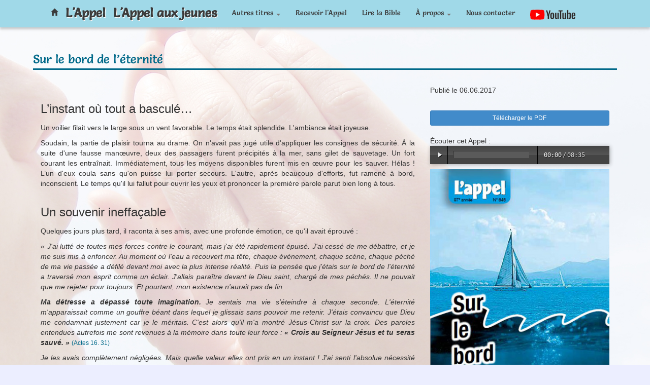

--- FILE ---
content_type: text/html
request_url: https://lappel-lappelauxjeunes.fr/appel-646-sur-le-bord-de-l-eternite
body_size: 5922
content:
<!DOCTYPE html>
<html lang="fr">
<head>

<meta http-equiv="Content-Type" content="text/html; charset=utf-8" />
<meta name="description" content="Site d'évangélisation. Car Dieu a tant aimé le monde, qu'il a donné son Fils unique, afin que quiconque croit en lui ne périsse pas, mais qu'il ait la vie éternelle.">
<meta name="keywords" content="salut, amour, grâce, Bible, Jésus">
<meta name="viewport" content="width=device-width, initial-scale=1.0">


<title>Sur le bord de l’éternité - L'Appel</title>

<!-- media-queries.js -->
<!--[if lt IE 9]>
	<script src="http://css3-mediaqueries-js.googlecode.com/svn/trunk/css3-mediaqueries.js"></script>
<![endif]-->
<!-- html5.js -->
<!--[if lt IE 9]>
	<script src="http://html5shim.googlecode.com/svn/trunk/html5.js"></script>
<![endif]-->


<link href="static/css/bootstrap.min.css" rel="stylesheet" type="text/css" />
<link href="static/css/bootstrap-glyphicons.css" rel="stylesheet" type="text/css" />
<link href="static/css/bootstrapSwitch.css" rel="stylesheet" type="text/css" />
<link href="static/css/lappel.css?1769627653" rel="stylesheet" type="text/css" />
<link href="static/css/datepicker.css" rel="stylesheet" type="text/css" />
<link href="static/css/chosen.css" rel="stylesheet" type="text/css" />
<link href="static/img/favicon.png" rel="shortcut icon" type="image/x-icon">
</head>

<body>

	<nav class="navbar navbar-default navbar-static-top" role="navigation">
		<div class="container">
			<div class="navbar-header">
				<button type="button" class="navbar-toggle" data-toggle="collapse" data-target=".navbar-ex1-collapse">
					<span class="sr-only">Toggle navigation</span>
					<span class="icon-bar"></span>
					<span class="icon-bar"></span>
					<span class="icon-bar"></span>
				</button>
				<!--<a class="navbar-brand" href="./">L'Appel - L'Appel aux jeunes</a>-->
			</div>
			<div class="collapse navbar-collapse navbar-ex1-collapse">
				<ul class="nav navbar-nav">
					<!--
					<li class="dropdown">
						<a href="appel" class="dropdown-toggle" data-toggle="dropdown">L'Appel <b class="caret"></b></a>
						<ul class="dropdown-menu">
							<li><a href="appel">L'Appel</a></li>
							<li><a href="appel-aux-jeunes">L'Appel aux jeunes</a></li>
							<li><a href="appel-malgache">Appels malgaches</a></li>
						</ul>
					</li>
					-->
					<li><a href="./"><span class="glyphicon glyphicon-home" aria-hidden="true"></span></a></li>
					<li><a class="navbar-brand" href="appel">L'Appel</a></li>
					<li><a class="navbar-brand" href="appel-aux-jeunes">L'Appel aux jeunes</a></li>
					<li class="dropdown">
						<a href="#" class="dropdown-toggle" data-toggle="dropdown">Autres titres <b class="caret"></b></a>
						<ul class="dropdown-menu">
							<li><a href="appel-en-images">L'Appel en images</a></li>
							<li class="divider"></li>
							<li><a href="appel-malgache">L'Appel en malgache</a></li>
							<li><a href="appel-kinyarwanda">L'Appel en kinyarwanda</a></li>
						</ul>
					</li>
                    <li><a href="abonnement">Recevoir l'Appel</a></li>
					<li><a href="lire-la-bible">Lire la Bible</a></li>
					<li class="dropdown">
						<a href="qui-sommes-nous" class="dropdown-toggle" data-toggle="dropdown">À propos <b class="caret"></b></a>
						<ul class="dropdown-menu">
							<li><a href="qui-sommes-nous">Qui sommes nous ?</a></li>
							<li><a href="liens">Liens</a></li>
							<li><a href="librairies">Librairies</a></li>
						</ul>
					</li>
                    <li><a href="nous-contacter">Nous contacter</a></li>
					<li><a href="https://www.youtube.com/channel/UCQQIWvJ_sFUDi5gzZ1wruGQ"><img src="static/img/yt.png" height="20"/></a></li>
				</ul>
				<ul class="nav navbar-nav navbar-right">
								</ul>
			</div><!-- /.navbar-collapse -->
		</div><!-- /.container -->
	</nav>
	
	<div class="container content">	
					<div class="row">
						<div class="col-md-12">
							<h3>Sur le bord de l’éternité</h3>
						</div>
					</div>
					<div class="row">
						<div class="col-md-12">
							<div class="col-md-8">							
								<div class="justify"><div class="t1">L’instant où tout a basculé…</div>
<p>Un voilier filait vers le large sous un vent favorable. Le temps était splendide. L'ambiance était joyeuse.</p>
<p>Soudain, la partie de plaisir tourna au drame. On n'avait pas jugé utile d'appliquer les consignes de sécurité. À la suite d'une fausse manœuvre, deux des passagers furent précipités à la mer, sans gilet de sauvetage. Un fort courant les entraînait. Immédiatement, tous les moyens disponibles furent mis en œuvre pour les sauver. Hélas ! L’un d'eux coula sans qu'on puisse lui porter secours. L'autre, après beaucoup d'efforts, fut ramené à bord, inconscient. Le temps qu'il lui fallut pour ouvrir les yeux et prononcer la première parole parut bien long à tous.</p>
<div class="t1">Un souvenir ineffaçable</div>
<p>Quelques jours plus tard, il raconta à ses amis, avec une profonde émotion, ce qu'il avait éprouvé :</p>
<p><em>« J'ai lutté de toutes mes forces contre le courant, mais j'ai été rapidement épuisé. J'ai cessé de me débattre, et je me suis mis à enfoncer. Au moment où l'eau a recouvert ma tête, chaque événement, chaque scène, chaque péché de ma vie passée a défilé devant moi avec la plus intense réalité. Puis la pensée que j'étais sur le bord de l'éternité a traversé mon esprit comme un éclair. J'allais paraître devant le Dieu saint, chargé de mes péchés. Il ne pouvait que me rejeter pour toujours. Et pourtant, mon existence n'aurait pas de fin.</em></p>
<p><em><strong>Ma détresse a dépassé toute imagination.</strong> Je sentais ma vie s'éteindre à chaque seconde. L'éternité m'apparaissait comme un gouffre béant dans lequel je glissais sans pouvoir me retenir. J'étais convaincu que Dieu me condamnait justement car je le méritais. C'est alors qu'il m'a montré Jésus-Christ sur la croix. Des paroles entendues autrefois me sont revenues à la mémoire dans toute leur force :</em> <span class="verset"><strong>« Crois au Seigneur Jésus et tu seras sauvé.&nbsp;»</strong> <small>(Actes 16. 31)</small></span></p>
<p><em>Je les avais complètement négligées. Mais quelle valeur elles ont pris en un instant ! J'ai senti l'absolue nécessité de croire tout de suite. Sinon, j'étais perdu ! J'ai été illuminé par le grand amour de Dieu, prêt à me sauver si je croyais en Jésus. Alors j'ai eu foi. J'ai cru que</em> <span class="verset"><strong>« Le sang de Jésus Christ son Fils nous purifie de tout péché.&nbsp;»</strong> <small>(1 Jean 1. 7)</small></span> <em>Puis j'ai comme entendu sa voix :</em> <span class="verset"><strong>« Aie bon courage, mon enfant, tes péchés sont pardonnés.&nbsp;»</strong> <small>(Matthieu 9. 2)</small></span></p>
<p><em class="couleur">Quelle paix dans mon cœur en entendant : « Tes péchés sont pardonnés !&nbsp;» Je peux dire que toute mon angoisse devant l'éternité avait disparu, ôtée par le sang précieux de Christ. J'ai pu encore saisir que je venais de recevoir une vie nouvelle que toutes les eaux de l'océan ne pourraient pas détruire, même si elles engloutissaient mon corps. Pour l'éternité, je vivrais dans la présence de Jésus, mon Sauveur. Ensuite j'ai perdu conscience, jusqu'à ce que je reconnaisse vos visages anxieux penchés sur moi.&nbsp;»</em></p>
<div class="t1">Comment comprendre ce que cet homme a ressenti ?</div>
<p>Vous direz peut être : Hallucination produite par la panique ! Émotion passagère d'une âme trop sensible !</p> 
<p>Non ! Dieu s'est servi d'une situation tragique pour parler à cet homme et pour lui rappeler, au seuil de la mort, une nécessité fondamentale : <span class="verset"><strong>« Prépare-toi… à rencontrer ton Dieu.&nbsp;»</strong> <small>(Amos 4. 12)</small></span></p>
<p><span class="couleur">Dieu n'emploie pas toujours le même moyen pour faire entendre sa voix aux hommes. Pour certains ce seront des épreuves exceptionnelles. Pour d'autres ce sera une phrase saisie au milieu d'une conversation, un message entendu à la radio ou dans une réunion, ou encore une petite feuille remise par un inconnu. D’une manière ou d’une autre, Dieu parle à chacun d’entre nous, hommes, femmes, personnes âgées ou jeunes gens car il nous aime. Il veut nous épargner le jugement et désire nous faire partager le bonheur infini du ciel.</span></p>
<div class="t1">Quel est le message de Dieu ?</div>
<p>Il nous parle de diverses façons, mais ce que Dieu nous dit ne varie pas :</p>
<div class="verset"><strong>« Personne ne sera justifié devant lui par des œuvres.&nbsp;»</strong> <small>Romains 3. 20</small></div>
<div class="verset"><strong>« En effet, il n’y a pas de différence, car tous ont péché et sont privés de la gloire de Dieu.&nbsp;»</strong> <small>Romains 3. 23</small></div>
<div class="verset"><strong>« Le médiateur entre Dieu et les hommes est un, l’homme Christ Jésus, qui s’est donné lui-même en rançon pour tous.&nbsp;»</strong> <small>1 Timothée 2. 5-6</small></div>
<div class="verset"><strong>« Tous ceux qui croient sont justifiés gratuitement par sa grâce, par la rédemption qui est dans le christ Jésus.&nbsp;»</strong> <small>Romains 3. 24</small></div>
<p>Dieu nous aime bien plus que nous ne le pensons. Il prend le temps d’avertir chacun de nous. Aujourd’hui il offre gratuitement la vie éternelle à quiconque croit en Jésus.</p>
<p><span class="couleur">C’est lorsque l’on est encore en vie, qu’il nous est possible de nous préparer à rencontrer Dieu. Après la mort, il est ÉTERNELLEMENT TROP TARD !</span></p>
<div class="t1">Libre et responsable</div>
<p>Dieu nous laisse libre de croire ou de ne pas croire en Jésus. Chacun a donc une responsabilité PERSONNELLE d’accepter ou de refuser le salut que Dieu nous offre. Chacun devra aussi assumer les conséquences de son choix ! C’est pourquoi ce Dieu qui nous aime nous supplie : <span class="verset"><strong>« Choisis la vie !&nbsp;»</strong> <small>(Deutéronome 30. 19)</small></span></p>
<p>Il avertit chacun de nous avec patience car : <span class="verset"><strong>« Dieu veut que tous les hommes soient sauvés et viennent à la connaissance de la vérité.&nbsp;»</strong> <small>(1 Timothée 2. 4)</small></span></p>
<p>Le message complet que Dieu nous adresse est dans la Bible. Tout ce qui nous est utile se trouve dans ce Livre. Tout autre message est le résultat du raisonnement ou de l'imagination de l'homme... ou du diable. Ne recherchons pas des révélations sur l’au-delà. Écoutons la Parole de Dieu.</p>
<div class="t1">Quel choix allez-vous faire ?</div>
<div class="verset"><strong>« Vous qui ne savez pas ce qui arrivera le jour de demain ; car qu'est-ce que votre vie ?&nbsp;»</strong> <small>Jacques 4. 14</small></div>
<p>Vous avez aujourd'hui une occasion de recevoir la vie éternelle. En aurez-vous une autre ? Attendez-vous d'être sur le bord de l'éternité ? Ne prenez pas ce grand risque ! <span class="verset"><strong>« Voici, c’est MAINTENANT le jour du salut&nbsp;».</strong> <small>(2 Corinthiens 6. 2)</small></span></p>
<div class="t1">Si vous croyez en Jésus</div>
<div class="verset"><strong>« Vous avez la vie éternelle, vous qui croyez au nom du Fils de Dieu.&nbsp;»</strong> <small>1 Jean 5. 13</small></div></div>
							</div>
							
							<div class="col-md-4 visuel-appel">
							
									<p>Publié le 06.06.2017</p>
									
									<div class="partage">
										<div class="addthis_toolbox addthis_default_style addthis_16x16_style" addthis:title="Sur le bord de l’éternité">
											<a class="addthis_button_facebook"></a>
											<a class="addthis_button_twitter"></a>
											<a class="addthis_button_google_plusone_share"></a>
											<a class="addthis_button_email"></a>
											<a class="addthis_button_print"></a>
											<a class="addthis_button_compact"></a><a class="addthis_counter addthis_bubble_style"></a>
										</div>
									</div><br /><a class="btn btn-sm btn-primary col-lg-12 pdf" href="static/pdf/1496161198.pdf" target="_blank">Télécharger le PDF</a><p>Écouter cet Appel :<br /><audio src="static/audio/1496161198.mp3" preload="auto" /></p><img src="static/couvertures/1496161198.png" alt="Sur le bord de l’éternité" />
							</div>
						</div>
					</div>
					<div class="row navigation">
						<div class="col-md-4 text-left">
							<span class="glyphicon glyphicon-chevron-left"></span>&nbsp;<a href="appel-647-mon-avenir-un-sujet-angoissant">Mon avenir ? Un sujet angoissant !</a>
						</div>
						<div class="col-md-4 text-center">
							<a href="#" id="back-top">Retour en haut</a>
						</div>
						<div class="col-md-4 text-right">
							<a href="appel-645-enfin-delivre-de-cette-maladie-incurable-hellip">Enfin délivré de cette maladie INCURABLE…</a>&nbsp;<span class="glyphicon glyphicon-chevron-right"></span>
						</div>
					</div>
					
					<script type="text/javascript" src="//s7.addthis.com/js/300/addthis_widget.js#pubid=xa-5242dfbb1b8a82ce"></script>
				</div></div><!--/content-->

<script src="https://code.jquery.com/jquery-1.7.2.min.js"></script>
<script src="static/js/bootstrap.min.js"></script>
<script src="static/js/bootstrap-datepicker.js"></script>
<script src="static/js/jquery.masonry.min.js"></script>
<script src="static/js/bootstrapSwitch.js"></script>
<script src="static/js/chosen.jquery.js"></script>
<script src="static/audio/audiojs/audio.min.js"></script><script src="static/js/base.js"></script>

<script>
  (function(i,s,o,g,r,a,m){i['GoogleAnalyticsObject']=r;i[r]=i[r]||function(){
  (i[r].q=i[r].q||[]).push(arguments)},i[r].l=1*new Date();a=s.createElement(o),
  m=s.getElementsByTagName(o)[0];a.async=1;a.src=g;m.parentNode.insertBefore(a,m)
  })(window,document,'script','//www.google-analytics.com/analytics.js','ga');

  ga('create', 'UA-53502044-1', 'auto');
  ga('send', 'pageview');

</script>


<script type="text/javascript">$(function (){    $('.carousel').carousel({		interval: 5000      });    $("#pause").click(function() {		$('.carousel').carousel('pause');    });     $("#reprise").click(function() {		$('.carousel').carousel('cycle');    });}); $(function (){	$("[rel='tooltip']").tooltip({ html : true });});$(function (){	$('a[rel=popover]').popover({	  html: true,	  trigger: 'hover',	  placement: 'bottom',	  content: function(){return '<img class="image-couverture" src="'+$(this).data('img') + '" />';}	});});$('#mySwitch').on('switch-change', function (e, data) {var $el = $(data.el), value = data.value;console.log(e, $el, value);});$('#toggle-state-switch-button').on('click', function () {$('#toggle-state-switch').bootstrapSwitch('toggleState');}); </script>
<script>
  audiojs.events.ready(function() {
    var as = audiojs.createAll();
  });
  
  $(document).ready(function(){


		// scroll body to 0px on click
		$('#back-top').click(function () {
			$('body,html').animate({
				scrollTop: 0
			}, 800);
			return false;
		});

});
</script>

<script type="text/javascript">
    var config = {
      '.chosen-select'           : {},
      '.chosen-select-deselect'  : {allow_single_deselect:true},
      '.chosen-select-no-single' : {disable_search_threshold:10},
      '.chosen-select-no-results': {no_results_text:'Oops, nothing found!'},
      '.chosen-select-width'     : {width:"95%"}
    }
    for (var selector in config) {
      $(selector).chosen(config[selector]);
    }
  </script>
</body></html>

--- FILE ---
content_type: text/css
request_url: https://lappel-lappelauxjeunes.fr/static/css/lappel.css?1769627653
body_size: 2022
content:
/* L'Appel - L'Appel aux jeunes */
/*@import url(http://fonts.googleapis.com/css?family=Salsa);*/
/* Général */
.buttons-group{margin-bottom:20px}
.btn-carre{background-color:#016989;border:0;color:#fff;font-size:16px;margin:0 0 10px 0;min-height:44px;min-width:30%;padding:0 12px;text-align:center;vertical-align:middle}
.btn-carre:hover{background-color:#0084ac}
.btn-carre .glyphicon{padding-right:10px}
.badge-danger{background-color:#d9534f}
.badge-info{background-color:#5abfde}
/*****/
@font-face{font-family:'Salsa';font-style:normal;font-weight:400;src:local('Salsa-Regular'),url(Salsa-Regular.woff) format('woff')}
body{background:#eceeff url('../img/background.jpg') no-repeat center center fixed; -webkit-background-size:cover; -moz-background-size:cover; -o-background-size:cover;background-size:cover;margin:0font-size:16px}
h3{border-bottom:3px solid #016989;color:#016989;font-family:'Salsa',Helvetica;margin-bottom:30px;margin-top:0px;padding-bottom:5px}
hr{color:#016989;background-color:#016989;height: 1px}
.content{background-color:transparent;padding:50px 10px 10px 10px}
.navbar{background-color:#a0d9e8;border-bottom:0px !important;box-shadow:0 4px 4px rgba(175,175,175,0.6); -webkit-box-shadow: 0 4px 4px rgba(175,175,175,0.6); -moz-box-shadow: 0 4px 4px rgba(175,175,175,0.6);color:#3b3b3b !important;font-family:'Salsa',Helvetica;font-size:14px;margin-bottom:0px!important}
.navbar a{color:#3b3b3b !important} .navbar a:hover:not(.navbar-brand){color:#eceeff !important}
.navbar-brand{color:#3b3b3b;font-size:25px;font-weight:bold;max-width:400px;text-shadow:1px 1px #fff}
.navbar-toggle{background-color:#fff} .navbar-toggle:hover{background-color:#fff}
.introduction{font-size:16px;margin-bottom:40px;text-align:justify}
.introduction blockquote{border-left:none;font-family:'Salsa',Helvetica;font-size:18px;margin-top:20px}
.introduction blockquote:before{color:#016989;content:"\201C ";font-size:75px;line-height:10px;vertical-align:bottom}
.introduction .reference{color:#016989;font-size:14px}
.introduction .reference:before{content:"\2015"}
.rechercher{margin-bottom:20px}
.rechercher h3{border-bottom:0;margin-bottom:5px;margin-top:30px}
.rechercher input{background-color:transparent;border-color:#016989}
.rechercher .btn{background-color:#016989;border-color:#016989;color:#fff}
#resultats-recherche{background-color:#fff}
#nouveaute{background-color:#a0d9e8;color:#016989;font-weight:bold;padding:5px;position:absolute;right:-50px;top:30px;transform:rotate(45deg);-webkit-transform:rotate(45deg)}
#texte-nouveaute{border:1px dashed #016989;padding:2px 60px 2px}
#texte-derniere-parution{border:1px dashed #016989;padding:2px 30px 2px}
.mise-a-jour > .panel-footer{padding-top:30px}
.carousel-indicators{bottom:-35px !important}
.carousel-indicators li{border-color:#016989} .carousel-indicators .active{background-color:#a0d9e8}
.box{display:inline-block;margin-bottom:20px;vertical-align:top;width: 250px}
.box img {width: 100%}
.info-panel{-ms-filter:"progid:DXImageTransform.Microsoft.Alpha(Opacity=0)";filter:alpha(opacity=0);opacity:0;-moz-opacity:0;position:absolute;padding:5px;left:0;bottom:-10px;width:100%;background:rgba(255,255,255,0.8);-webkit-transition-duration:0.5s;-moz-transition-duration:0.5s;-o-transition-duration:0.5s;-ms-transition-duration:0.5s;transition-duration:0.5s;color:#000}
.box:hover .info-panel{-ms-filter:"progid:DXImageTransform.Microsoft.Alpha(Opacity=100)";filter:alpha(opacity=100);opacity:1;-moz-opacity:1;	bottom:0}
.vignette-appel{height:150px}
.media{margin-top:0px}
.liste-appels{background-color:#fff;border-left:5px solid #fff;padding:10px;transition:background 0.2s;vertical-align:middle !important;}
.liste-appels:hover{background-color:#eaf6fa;border-left:5px solid #016989;transition:background 0.2s} .liste-appels:hover .num-appel{color:#016989}
.liste-appels img{-moz-box-shadow:1px 1px 12px #555; -webkit-box-shadow:1px 1px 12px #555; box-shadow: 1px 1px 12px #555}
.liste-appels .media-body{padding-left:20px}
.num-appel{color:#ccc;display:inline-block;font-size:1.5em;padding-left:10px;padding-right:10px;vertical-align:middle;width:100px}
.pagination{margin-bottom:15px;height:25px}
.pagination a{background-color:#a0d9e8;border-bottom:3px solid #016989;color:#fff;display:inline-block;font-size:1.2em;min-width:27px;text-align:center;text-decoration:none}
.pagination a.active{background-color:#016989;border-bottom:3px solid #a0d9e8;}
.justify{text-align:justify}
.justify + .t1{margin-top:0}.t1{font-size:24px;margin:30px 0 10px 0}
.t2{font-size:18px;margin:20px 0 10px 0}
.t3{font-size:16px;margin:15px 0 10px 0}
.t4{font-size:14px;margin:10px 0 10px 0}
.verset{font-style:italic} div.verset{padding-left:15px;margin-bottom: 10px}
.verset small{color:#016989;font-style:normal}
.couleur{color:#016989}
.pdf{margin-bottom:20px}
.visuel-appel img{width: 100%}
/* Abonnement */
.panel-abonnement .panel-heading{color:#016989;font-size:16px;font-weight:bold}
.titre-desabonnement{margin-bottom:30px}
/****/
.navigation{background-color:#016989;color:#fff;margin-bottom:30px;margin-top:20px;padding:10px}
.navigation a{color:#fff}
.qsn .nav{margin-bottom:20px}
address{font-family:'Salsa',Helvetica;padding-left:30px}
.qsn .lien{margin-bottom:20px}
#lire-bible{font-size:1.2em}
/* Admin */
.form-signin{background-color:#fff;margin:100px auto 20px;max-width:300px;padding:20px}
.form-signin legend {color:#3b98d1}
.content-admin{background-color:#fff;padding-bottom:10px;padding-top:10px}
.admin p{margin-top:30px}
.admin h3{margin-bottom:30px}
.admin h4{margin-top:20px}
.admin h2.memento-titre{margin-top: 50px}
.admin h3.memento-titre{border-bottom:0;color:#000;font-family:Helvetica;margin-top:30px}
.admin .nav{margin-bottom:20px}
.admin .btn-table{margin-bottom: 20px}
.admin .non-publie > a{color:#ff0000}
.admin .actions{visibility:hidden}
.admin .actions:hover{opacity:1 !important}
.admin table, .admin tr, .admin  th, .admin td {border-color:#016989 !important}
.admin tr:hover 
.actions{opacity:0.3;visibility:visible}
.admin .aucune-couverture, .admin .aucun-pdf{color:#f00;font-style:italic}
.admin .image-couverture{width:240px}
.admin .present  {color:#90d975}
.admin .manquant{color:#d97675}
.admin .liste-medias td{vertical-align:middle}




/* Corps de page */
@media screen and (max-width: 979px) {
	.navbar-brand {
		font-size: 17px !important;	}}
		/* Lecture Appel */#myCarousel {	   text-align: center;}#myCarousel img {    width: 940px;margin: auto;}.carousel-control {   padding-top: 75% !important;}

--- FILE ---
content_type: application/javascript
request_url: https://lappel-lappelauxjeunes.fr/static/js/base.js
body_size: 356
content:
/**
 * Base js functions
 */

$(document).ready(function(){
    //Init jQuery Masonry layout
    init_masonry();

    //Select menu init
    $("#collapsed-navbar ."+$('body').attr('class')).attr('selected', 'selected');

    //Select menu onchange
    $("#collapsed-navbar").change(function () {
        window.location = $(this).val();
    });
});


function init_masonry(){
    var $container = $('#appels');

    var gutter = 20;
    var min_width = 200;
    $container.imagesLoaded( function(){
        $container.masonry({
            itemSelector : '.box',
            gutterWidth: gutter,
            isAnimated: true,
              columnWidth: function( containerWidth ) {
                var num_of_boxes = (containerWidth/min_width | 0);

                var box_width = (((containerWidth - (num_of_boxes-1)*gutter)/num_of_boxes) | 0) ;

                if (containerWidth < min_width) {
                    box_width = containerWidth;
                }

                $('.box').width(box_width);

                return box_width;
              }
        });
    });
}


--- FILE ---
content_type: application/javascript
request_url: https://lappel-lappelauxjeunes.fr/static/js/bootstrapSwitch.js
body_size: 1908
content:
/* ============================================================
 * bootstrapSwitch v1.3 by Larentis Mattia @spiritualGuru
 * http://www.larentis.eu/switch/
 * ============================================================
 * Licensed under the Apache License, Version 2.0
 * http://www.apache.org/licenses/LICENSE-2.0
 * ============================================================ */

!function ($) {
  "use strict";

  $.fn['bootstrapSwitch'] = function (method) {
    var methods = {
      init: function () {
        return this.each(function () {
            var $element = $(this)
              , $div
              , $switchLeft
              , $switchRight
              , $label
              , myClasses = ""
              , classes = $element.attr('class')
              , color
              , moving
              , onLabel = "OUI"
              , offLabel = "NON"
              , icon = false;

            $.each(['switch-mini', 'switch-small', 'switch-large'], function (i, el) {
              if (classes.indexOf(el) >= 0)
                myClasses = el;
            });

            $element.addClass('has-switch');

            if ($element.data('on') !== undefined)
              color = "switch-" + $element.data('on');

            if ($element.data('on-label') !== undefined)
              onLabel = $element.data('on-label');

            if ($element.data('off-label') !== undefined)
              offLabel = $element.data('off-label');

            if ($element.data('icon') !== undefined)
              icon = $element.data('icon');

            $switchLeft = $('<span>')
              .addClass("switch-left")
              .addClass(myClasses)
              .addClass(color)
              .html(onLabel);

            color = '';
            if ($element.data('off') !== undefined)
              color = "switch-" + $element.data('off');

            $switchRight = $('<span>')
              .addClass("switch-right")
              .addClass(myClasses)
              .addClass(color)
              .html(offLabel);

            $label = $('<label>')
              .html("&nbsp;")
              .addClass(myClasses)
              .attr('for', $element.find('input').attr('id'));

            if (icon) {
              $label.html('<i class="icon icon-' + icon + '"></i>');
            }

            $div = $element.find(':checkbox').wrap($('<div>')).parent().data('animated', false);

            if ($element.data('animated') !== false)
              $div.addClass('switch-animate').data('animated', true);

            $div
              .append($switchLeft)
              .append($label)
              .append($switchRight);

            $element.find('>div').addClass(
              $element.find('input').is(':checked') ? 'switch-on' : 'switch-off'
            );

            if ($element.find('input').is(':disabled'))
              $(this).addClass('deactivate');

            var changeStatus = function ($this) {
              $this.siblings('label').trigger('mousedown').trigger('mouseup').trigger('click');
            };

            $element.on('keydown', function (e) {
              if (e.keyCode === 32) {
                e.stopImmediatePropagation();
                e.preventDefault();
                changeStatus($(e.target).find('span:first'));
              }
            });

            $switchLeft.on('click', function (e) {
              changeStatus($(this));
            });

            $switchRight.on('click', function (e) {
              changeStatus($(this));
            });

            $element.find('input').on('change', function (e, skipOnChange) {
              var $this = $(this)
                , $element = $this.parent()
                , thisState = $this.is(':checked')
                , state = $element.is('.switch-off');

              e.preventDefault();

              $element.css('left', '');

              if (state === thisState) {

                if (thisState)
                  $element.removeClass('switch-off').addClass('switch-on');
                else $element.removeClass('switch-on').addClass('switch-off');

                if ($element.data('animated') !== false)
                  $element.addClass("switch-animate");

                if (typeof skipOnChange === 'boolean' && skipOnChange)
                  return;

                $element.parent().trigger('switch-change', {'el': $this, 'value': thisState})
              }
            });

            $element.find('label').on('mousedown touchstart', function (e) {
              var $this = $(this);
              moving = false;

              e.preventDefault();
              e.stopImmediatePropagation();

              $this.closest('div').removeClass('switch-animate');

              if ($this.closest('.has-switch').is('.deactivate'))
                $this.unbind('click');
              else {
                $this.on('mousemove touchmove', function (e) {
                  var $element = $(this).closest('.switch')
                    , relativeX = (e.pageX || e.originalEvent.targetTouches[0].pageX) - $element.offset().left
                    , percent = (relativeX / $element.width()) * 100
                    , left = 25
                    , right = 75;

                  moving = true;

                  if (percent < left)
                    percent = left;
                  else if (percent > right)
                    percent = right;

                  $element.find('>div').css('left', (percent - right) + "%")
                });

                $this.on('click touchend', function (e) {
                  var $this = $(this)
                    , $target = $(e.target)
                    , $myCheckBox = $target.siblings('input');

                  e.stopImmediatePropagation();
                  e.preventDefault();

                  $this.unbind('mouseleave');

                  if (moving)
                    $myCheckBox.prop('checked', !(parseInt($this.parent().css('left')) < -25));
                  else $myCheckBox.prop("checked", !$myCheckBox.is(":checked"));

                  moving = false;
                  $myCheckBox.trigger('change');
                });

                $this.on('mouseleave', function (e) {
                  var $this = $(this)
                    , $myCheckBox = $this.siblings('input');

                  e.preventDefault();
                  e.stopImmediatePropagation();

                  $this.unbind('mouseleave');
                  $this.trigger('mouseup');

                  $myCheckBox.prop('checked', !(parseInt($this.parent().css('left')) < -25)).trigger('change');
                });

                $this.on('mouseup', function (e) {
                  e.stopImmediatePropagation();
                  e.preventDefault();

                  $(this).unbind('mousemove');
                });
              }
            });
          }
        );
      },
      toggleActivation: function () {
        $(this).toggleClass('deactivate');
      },
      isActive: function () {
        return !$(this).hasClass('deactivate');
      },
      setActive: function (active) {
        if (active)
          $(this).removeClass('deactivate');
        else $(this).addClass('deactivate');
      },
      toggleState: function (skipOnChange) {
        var $input = $(this).find('input:checkbox');
        $input.prop('checked', !$input.is(':checked')).trigger('change', skipOnChange);
      },
      setState: function (value, skipOnChange) {
        $(this).find('input:checkbox').prop('checked', value).trigger('change', skipOnChange);
      },
      status: function () {
        return $(this).find('input:checkbox').is(':checked');
      },
      destroy: function () {
        var $div = $(this).find('div')
          , $checkbox;

        $div.find(':not(input:checkbox)').remove();

        $checkbox = $div.children();
        $checkbox.unwrap().unwrap();

        $checkbox.unbind('change');

        return $checkbox;
      }
    };

    if (methods[method])
      return methods[method].apply(this, Array.prototype.slice.call(arguments, 1));
    else if (typeof method === 'object' || !method)
      return methods.init.apply(this, arguments);
    else
      $.error('Method ' + method + ' does not exist!');
  };
}(jQuery);

$(function () {
  $('.switch')['bootstrapSwitch']();
});

--- FILE ---
content_type: text/plain
request_url: https://www.google-analytics.com/j/collect?v=1&_v=j102&a=541053646&t=pageview&_s=1&dl=https%3A%2F%2Flappel-lappelauxjeunes.fr%2Fappel-646-sur-le-bord-de-l-eternite&ul=en-us%40posix&dt=Sur%20le%20bord%20de%20l%E2%80%99%C3%A9ternit%C3%A9%20-%20L%27Appel&sr=1280x720&vp=1280x720&_u=IEBAAEABAAAAACAAI~&jid=1577335323&gjid=777620384&cid=921444651.1769627654&tid=UA-53502044-1&_gid=1909821904.1769627654&_r=1&_slc=1&z=184485830
body_size: -453
content:
2,cG-3SQWCP1YMK